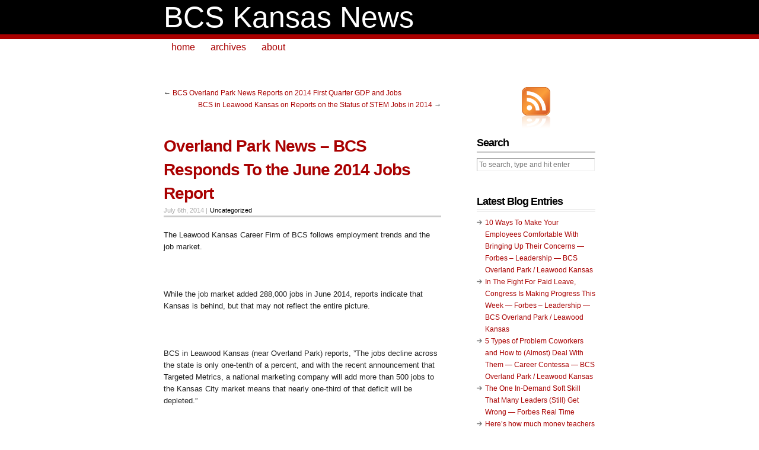

--- FILE ---
content_type: text/html; charset=UTF-8
request_url: https://www.bcskansasnews.com/overland-park-news-bcs-responds-to-the-june-2014-jobs-report
body_size: 38196
content:
<!DOCTYPE html PUBLIC "-//W3C//DTD XHTML 1.0 Transitional//EN" "http://www.w3.org/TR/xhtml1/DTD/xhtml1-transitional.dtd">
<html xmlns="http://www.w3.org/1999/xhtml">

<head profile="http://gmpg.org/xfn/11">
	<meta http-equiv="Content-Type" content="text/html; charset=UTF-8" />

	<title>  Overland Park News – BCS Responds To the June 2014 Jobs Report &#8212; BCS Kansas News</title>

	<meta name="generator" content="WordPress 6.9" /> <!-- leave this for stats -->

	<link rel="stylesheet" href="https://www.bcskansasnews.com/wp-content/themes/copyblogger/style.css" type="text/css" media="screen" />
	<link rel="stylesheet" href="https://www.bcskansasnews.com/wp-content/themes/copyblogger/custom.css" type="text/css" media="screen" />
	<!--[if lte IE 7]>
	<link rel="stylesheet" type="text/css" href="https://www.bcskansasnews.com/wp-content/themes/copyblogger/ie7.css" />
	<![endif]-->
	<!--[if lte IE 6]>
	<link rel="stylesheet" type="text/css" href="https://www.bcskansasnews.com/wp-content/themes/copyblogger/ie6.css" />
	<![endif]-->
	<link rel="alternate" type="application/rss+xml" title="BCS Kansas News RSS Feed" href="https://www.bcskansasnews.com/feed" />
	<link rel="pingback" href="" />

	<meta name='robots' content='max-image-preview:large' />
<script async type="application/javascript" src="https://www.bcskansasnews.com/wp-content/plugins/baqend/js/speed-kit-install.js"></script><link rel='dns-prefetch' href='//secure.gravatar.com' />
<link rel='dns-prefetch' href='//stats.wp.com' />
<link rel='dns-prefetch' href='//v0.wordpress.com' />
<link rel="alternate" title="oEmbed (JSON)" type="application/json+oembed" href="https://www.bcskansasnews.com/wp-json/oembed/1.0/embed?url=https%3A%2F%2Fwww.bcskansasnews.com%2Foverland-park-news-bcs-responds-to-the-june-2014-jobs-report" />
<link rel="alternate" title="oEmbed (XML)" type="text/xml+oembed" href="https://www.bcskansasnews.com/wp-json/oembed/1.0/embed?url=https%3A%2F%2Fwww.bcskansasnews.com%2Foverland-park-news-bcs-responds-to-the-june-2014-jobs-report&#038;format=xml" />
<style id='wp-img-auto-sizes-contain-inline-css' type='text/css'>
img:is([sizes=auto i],[sizes^="auto," i]){contain-intrinsic-size:3000px 1500px}
/*# sourceURL=wp-img-auto-sizes-contain-inline-css */
</style>
<style id='wp-emoji-styles-inline-css' type='text/css'>

	img.wp-smiley, img.emoji {
		display: inline !important;
		border: none !important;
		box-shadow: none !important;
		height: 1em !important;
		width: 1em !important;
		margin: 0 0.07em !important;
		vertical-align: -0.1em !important;
		background: none !important;
		padding: 0 !important;
	}
/*# sourceURL=wp-emoji-styles-inline-css */
</style>
<style id='wp-block-library-inline-css' type='text/css'>
:root{--wp-block-synced-color:#7a00df;--wp-block-synced-color--rgb:122,0,223;--wp-bound-block-color:var(--wp-block-synced-color);--wp-editor-canvas-background:#ddd;--wp-admin-theme-color:#007cba;--wp-admin-theme-color--rgb:0,124,186;--wp-admin-theme-color-darker-10:#006ba1;--wp-admin-theme-color-darker-10--rgb:0,107,160.5;--wp-admin-theme-color-darker-20:#005a87;--wp-admin-theme-color-darker-20--rgb:0,90,135;--wp-admin-border-width-focus:2px}@media (min-resolution:192dpi){:root{--wp-admin-border-width-focus:1.5px}}.wp-element-button{cursor:pointer}:root .has-very-light-gray-background-color{background-color:#eee}:root .has-very-dark-gray-background-color{background-color:#313131}:root .has-very-light-gray-color{color:#eee}:root .has-very-dark-gray-color{color:#313131}:root .has-vivid-green-cyan-to-vivid-cyan-blue-gradient-background{background:linear-gradient(135deg,#00d084,#0693e3)}:root .has-purple-crush-gradient-background{background:linear-gradient(135deg,#34e2e4,#4721fb 50%,#ab1dfe)}:root .has-hazy-dawn-gradient-background{background:linear-gradient(135deg,#faaca8,#dad0ec)}:root .has-subdued-olive-gradient-background{background:linear-gradient(135deg,#fafae1,#67a671)}:root .has-atomic-cream-gradient-background{background:linear-gradient(135deg,#fdd79a,#004a59)}:root .has-nightshade-gradient-background{background:linear-gradient(135deg,#330968,#31cdcf)}:root .has-midnight-gradient-background{background:linear-gradient(135deg,#020381,#2874fc)}:root{--wp--preset--font-size--normal:16px;--wp--preset--font-size--huge:42px}.has-regular-font-size{font-size:1em}.has-larger-font-size{font-size:2.625em}.has-normal-font-size{font-size:var(--wp--preset--font-size--normal)}.has-huge-font-size{font-size:var(--wp--preset--font-size--huge)}.has-text-align-center{text-align:center}.has-text-align-left{text-align:left}.has-text-align-right{text-align:right}.has-fit-text{white-space:nowrap!important}#end-resizable-editor-section{display:none}.aligncenter{clear:both}.items-justified-left{justify-content:flex-start}.items-justified-center{justify-content:center}.items-justified-right{justify-content:flex-end}.items-justified-space-between{justify-content:space-between}.screen-reader-text{border:0;clip-path:inset(50%);height:1px;margin:-1px;overflow:hidden;padding:0;position:absolute;width:1px;word-wrap:normal!important}.screen-reader-text:focus{background-color:#ddd;clip-path:none;color:#444;display:block;font-size:1em;height:auto;left:5px;line-height:normal;padding:15px 23px 14px;text-decoration:none;top:5px;width:auto;z-index:100000}html :where(.has-border-color){border-style:solid}html :where([style*=border-top-color]){border-top-style:solid}html :where([style*=border-right-color]){border-right-style:solid}html :where([style*=border-bottom-color]){border-bottom-style:solid}html :where([style*=border-left-color]){border-left-style:solid}html :where([style*=border-width]){border-style:solid}html :where([style*=border-top-width]){border-top-style:solid}html :where([style*=border-right-width]){border-right-style:solid}html :where([style*=border-bottom-width]){border-bottom-style:solid}html :where([style*=border-left-width]){border-left-style:solid}html :where(img[class*=wp-image-]){height:auto;max-width:100%}:where(figure){margin:0 0 1em}html :where(.is-position-sticky){--wp-admin--admin-bar--position-offset:var(--wp-admin--admin-bar--height,0px)}@media screen and (max-width:600px){html :where(.is-position-sticky){--wp-admin--admin-bar--position-offset:0px}}

/*# sourceURL=wp-block-library-inline-css */
</style><style id='global-styles-inline-css' type='text/css'>
:root{--wp--preset--aspect-ratio--square: 1;--wp--preset--aspect-ratio--4-3: 4/3;--wp--preset--aspect-ratio--3-4: 3/4;--wp--preset--aspect-ratio--3-2: 3/2;--wp--preset--aspect-ratio--2-3: 2/3;--wp--preset--aspect-ratio--16-9: 16/9;--wp--preset--aspect-ratio--9-16: 9/16;--wp--preset--color--black: #000000;--wp--preset--color--cyan-bluish-gray: #abb8c3;--wp--preset--color--white: #ffffff;--wp--preset--color--pale-pink: #f78da7;--wp--preset--color--vivid-red: #cf2e2e;--wp--preset--color--luminous-vivid-orange: #ff6900;--wp--preset--color--luminous-vivid-amber: #fcb900;--wp--preset--color--light-green-cyan: #7bdcb5;--wp--preset--color--vivid-green-cyan: #00d084;--wp--preset--color--pale-cyan-blue: #8ed1fc;--wp--preset--color--vivid-cyan-blue: #0693e3;--wp--preset--color--vivid-purple: #9b51e0;--wp--preset--gradient--vivid-cyan-blue-to-vivid-purple: linear-gradient(135deg,rgb(6,147,227) 0%,rgb(155,81,224) 100%);--wp--preset--gradient--light-green-cyan-to-vivid-green-cyan: linear-gradient(135deg,rgb(122,220,180) 0%,rgb(0,208,130) 100%);--wp--preset--gradient--luminous-vivid-amber-to-luminous-vivid-orange: linear-gradient(135deg,rgb(252,185,0) 0%,rgb(255,105,0) 100%);--wp--preset--gradient--luminous-vivid-orange-to-vivid-red: linear-gradient(135deg,rgb(255,105,0) 0%,rgb(207,46,46) 100%);--wp--preset--gradient--very-light-gray-to-cyan-bluish-gray: linear-gradient(135deg,rgb(238,238,238) 0%,rgb(169,184,195) 100%);--wp--preset--gradient--cool-to-warm-spectrum: linear-gradient(135deg,rgb(74,234,220) 0%,rgb(151,120,209) 20%,rgb(207,42,186) 40%,rgb(238,44,130) 60%,rgb(251,105,98) 80%,rgb(254,248,76) 100%);--wp--preset--gradient--blush-light-purple: linear-gradient(135deg,rgb(255,206,236) 0%,rgb(152,150,240) 100%);--wp--preset--gradient--blush-bordeaux: linear-gradient(135deg,rgb(254,205,165) 0%,rgb(254,45,45) 50%,rgb(107,0,62) 100%);--wp--preset--gradient--luminous-dusk: linear-gradient(135deg,rgb(255,203,112) 0%,rgb(199,81,192) 50%,rgb(65,88,208) 100%);--wp--preset--gradient--pale-ocean: linear-gradient(135deg,rgb(255,245,203) 0%,rgb(182,227,212) 50%,rgb(51,167,181) 100%);--wp--preset--gradient--electric-grass: linear-gradient(135deg,rgb(202,248,128) 0%,rgb(113,206,126) 100%);--wp--preset--gradient--midnight: linear-gradient(135deg,rgb(2,3,129) 0%,rgb(40,116,252) 100%);--wp--preset--font-size--small: 13px;--wp--preset--font-size--medium: 20px;--wp--preset--font-size--large: 36px;--wp--preset--font-size--x-large: 42px;--wp--preset--spacing--20: 0.44rem;--wp--preset--spacing--30: 0.67rem;--wp--preset--spacing--40: 1rem;--wp--preset--spacing--50: 1.5rem;--wp--preset--spacing--60: 2.25rem;--wp--preset--spacing--70: 3.38rem;--wp--preset--spacing--80: 5.06rem;--wp--preset--shadow--natural: 6px 6px 9px rgba(0, 0, 0, 0.2);--wp--preset--shadow--deep: 12px 12px 50px rgba(0, 0, 0, 0.4);--wp--preset--shadow--sharp: 6px 6px 0px rgba(0, 0, 0, 0.2);--wp--preset--shadow--outlined: 6px 6px 0px -3px rgb(255, 255, 255), 6px 6px rgb(0, 0, 0);--wp--preset--shadow--crisp: 6px 6px 0px rgb(0, 0, 0);}:where(.is-layout-flex){gap: 0.5em;}:where(.is-layout-grid){gap: 0.5em;}body .is-layout-flex{display: flex;}.is-layout-flex{flex-wrap: wrap;align-items: center;}.is-layout-flex > :is(*, div){margin: 0;}body .is-layout-grid{display: grid;}.is-layout-grid > :is(*, div){margin: 0;}:where(.wp-block-columns.is-layout-flex){gap: 2em;}:where(.wp-block-columns.is-layout-grid){gap: 2em;}:where(.wp-block-post-template.is-layout-flex){gap: 1.25em;}:where(.wp-block-post-template.is-layout-grid){gap: 1.25em;}.has-black-color{color: var(--wp--preset--color--black) !important;}.has-cyan-bluish-gray-color{color: var(--wp--preset--color--cyan-bluish-gray) !important;}.has-white-color{color: var(--wp--preset--color--white) !important;}.has-pale-pink-color{color: var(--wp--preset--color--pale-pink) !important;}.has-vivid-red-color{color: var(--wp--preset--color--vivid-red) !important;}.has-luminous-vivid-orange-color{color: var(--wp--preset--color--luminous-vivid-orange) !important;}.has-luminous-vivid-amber-color{color: var(--wp--preset--color--luminous-vivid-amber) !important;}.has-light-green-cyan-color{color: var(--wp--preset--color--light-green-cyan) !important;}.has-vivid-green-cyan-color{color: var(--wp--preset--color--vivid-green-cyan) !important;}.has-pale-cyan-blue-color{color: var(--wp--preset--color--pale-cyan-blue) !important;}.has-vivid-cyan-blue-color{color: var(--wp--preset--color--vivid-cyan-blue) !important;}.has-vivid-purple-color{color: var(--wp--preset--color--vivid-purple) !important;}.has-black-background-color{background-color: var(--wp--preset--color--black) !important;}.has-cyan-bluish-gray-background-color{background-color: var(--wp--preset--color--cyan-bluish-gray) !important;}.has-white-background-color{background-color: var(--wp--preset--color--white) !important;}.has-pale-pink-background-color{background-color: var(--wp--preset--color--pale-pink) !important;}.has-vivid-red-background-color{background-color: var(--wp--preset--color--vivid-red) !important;}.has-luminous-vivid-orange-background-color{background-color: var(--wp--preset--color--luminous-vivid-orange) !important;}.has-luminous-vivid-amber-background-color{background-color: var(--wp--preset--color--luminous-vivid-amber) !important;}.has-light-green-cyan-background-color{background-color: var(--wp--preset--color--light-green-cyan) !important;}.has-vivid-green-cyan-background-color{background-color: var(--wp--preset--color--vivid-green-cyan) !important;}.has-pale-cyan-blue-background-color{background-color: var(--wp--preset--color--pale-cyan-blue) !important;}.has-vivid-cyan-blue-background-color{background-color: var(--wp--preset--color--vivid-cyan-blue) !important;}.has-vivid-purple-background-color{background-color: var(--wp--preset--color--vivid-purple) !important;}.has-black-border-color{border-color: var(--wp--preset--color--black) !important;}.has-cyan-bluish-gray-border-color{border-color: var(--wp--preset--color--cyan-bluish-gray) !important;}.has-white-border-color{border-color: var(--wp--preset--color--white) !important;}.has-pale-pink-border-color{border-color: var(--wp--preset--color--pale-pink) !important;}.has-vivid-red-border-color{border-color: var(--wp--preset--color--vivid-red) !important;}.has-luminous-vivid-orange-border-color{border-color: var(--wp--preset--color--luminous-vivid-orange) !important;}.has-luminous-vivid-amber-border-color{border-color: var(--wp--preset--color--luminous-vivid-amber) !important;}.has-light-green-cyan-border-color{border-color: var(--wp--preset--color--light-green-cyan) !important;}.has-vivid-green-cyan-border-color{border-color: var(--wp--preset--color--vivid-green-cyan) !important;}.has-pale-cyan-blue-border-color{border-color: var(--wp--preset--color--pale-cyan-blue) !important;}.has-vivid-cyan-blue-border-color{border-color: var(--wp--preset--color--vivid-cyan-blue) !important;}.has-vivid-purple-border-color{border-color: var(--wp--preset--color--vivid-purple) !important;}.has-vivid-cyan-blue-to-vivid-purple-gradient-background{background: var(--wp--preset--gradient--vivid-cyan-blue-to-vivid-purple) !important;}.has-light-green-cyan-to-vivid-green-cyan-gradient-background{background: var(--wp--preset--gradient--light-green-cyan-to-vivid-green-cyan) !important;}.has-luminous-vivid-amber-to-luminous-vivid-orange-gradient-background{background: var(--wp--preset--gradient--luminous-vivid-amber-to-luminous-vivid-orange) !important;}.has-luminous-vivid-orange-to-vivid-red-gradient-background{background: var(--wp--preset--gradient--luminous-vivid-orange-to-vivid-red) !important;}.has-very-light-gray-to-cyan-bluish-gray-gradient-background{background: var(--wp--preset--gradient--very-light-gray-to-cyan-bluish-gray) !important;}.has-cool-to-warm-spectrum-gradient-background{background: var(--wp--preset--gradient--cool-to-warm-spectrum) !important;}.has-blush-light-purple-gradient-background{background: var(--wp--preset--gradient--blush-light-purple) !important;}.has-blush-bordeaux-gradient-background{background: var(--wp--preset--gradient--blush-bordeaux) !important;}.has-luminous-dusk-gradient-background{background: var(--wp--preset--gradient--luminous-dusk) !important;}.has-pale-ocean-gradient-background{background: var(--wp--preset--gradient--pale-ocean) !important;}.has-electric-grass-gradient-background{background: var(--wp--preset--gradient--electric-grass) !important;}.has-midnight-gradient-background{background: var(--wp--preset--gradient--midnight) !important;}.has-small-font-size{font-size: var(--wp--preset--font-size--small) !important;}.has-medium-font-size{font-size: var(--wp--preset--font-size--medium) !important;}.has-large-font-size{font-size: var(--wp--preset--font-size--large) !important;}.has-x-large-font-size{font-size: var(--wp--preset--font-size--x-large) !important;}
/*# sourceURL=global-styles-inline-css */
</style>

<style id='classic-theme-styles-inline-css' type='text/css'>
/*! This file is auto-generated */
.wp-block-button__link{color:#fff;background-color:#32373c;border-radius:9999px;box-shadow:none;text-decoration:none;padding:calc(.667em + 2px) calc(1.333em + 2px);font-size:1.125em}.wp-block-file__button{background:#32373c;color:#fff;text-decoration:none}
/*# sourceURL=/wp-includes/css/classic-themes.min.css */
</style>
<link rel='stylesheet' id='sharedaddy-css' href='https://www.bcskansasnews.com/wp-content/plugins/jetpack/modules/sharedaddy/sharing.css?ver=15.3.1' type='text/css' media='all' />
<link rel='stylesheet' id='social-logos-css' href='https://www.bcskansasnews.com/wp-content/plugins/jetpack/_inc/social-logos/social-logos.min.css?ver=15.3.1' type='text/css' media='all' />
<link rel="https://api.w.org/" href="https://www.bcskansasnews.com/wp-json/" /><link rel="alternate" title="JSON" type="application/json" href="https://www.bcskansasnews.com/wp-json/wp/v2/posts/21" /><link rel="EditURI" type="application/rsd+xml" title="RSD" href="https://www.bcskansasnews.com/xmlrpc.php?rsd" />

<link rel="canonical" href="https://www.bcskansasnews.com/overland-park-news-bcs-responds-to-the-june-2014-jobs-report" />
<link rel='shortlink' href='https://wp.me/paI4yw-l' />
<script type="text/javascript">
(function(url){
	if(/(?:Chrome\/26\.0\.1410\.63 Safari\/537\.31|WordfenceTestMonBot)/.test(navigator.userAgent)){ return; }
	var addEvent = function(evt, handler) {
		if (window.addEventListener) {
			document.addEventListener(evt, handler, false);
		} else if (window.attachEvent) {
			document.attachEvent('on' + evt, handler);
		}
	};
	var removeEvent = function(evt, handler) {
		if (window.removeEventListener) {
			document.removeEventListener(evt, handler, false);
		} else if (window.detachEvent) {
			document.detachEvent('on' + evt, handler);
		}
	};
	var evts = 'contextmenu dblclick drag dragend dragenter dragleave dragover dragstart drop keydown keypress keyup mousedown mousemove mouseout mouseover mouseup mousewheel scroll'.split(' ');
	var logHuman = function() {
		if (window.wfLogHumanRan) { return; }
		window.wfLogHumanRan = true;
		var wfscr = document.createElement('script');
		wfscr.type = 'text/javascript';
		wfscr.async = true;
		wfscr.src = url + '&r=' + Math.random();
		(document.getElementsByTagName('head')[0]||document.getElementsByTagName('body')[0]).appendChild(wfscr);
		for (var i = 0; i < evts.length; i++) {
			removeEvent(evts[i], logHuman);
		}
	};
	for (var i = 0; i < evts.length; i++) {
		addEvent(evts[i], logHuman);
	}
})('//www.bcskansasnews.com/?wordfence_lh=1&hid=AD40959405FC662983297F397407B61E');
</script>	<style>img#wpstats{display:none}</style>
		
<!-- Jetpack Open Graph Tags -->
<meta property="og:type" content="article" />
<meta property="og:title" content="Overland Park News – BCS Responds To the June 2014 Jobs Report" />
<meta property="og:url" content="https://www.bcskansasnews.com/overland-park-news-bcs-responds-to-the-june-2014-jobs-report" />
<meta property="og:description" content="The Leawood Kansas Career Firm of BCS follows employment trends and the job market. &nbsp; While the job market added 288,000 jobs in June 2014, reports indicate that Kansas is behind, but that may…" />
<meta property="article:published_time" content="2014-07-06T17:26:53+00:00" />
<meta property="article:modified_time" content="2014-07-06T17:26:53+00:00" />
<meta property="og:site_name" content="BCS Kansas News" />
<meta property="og:image" content="https://s0.wp.com/i/blank.jpg" />
<meta property="og:image:width" content="200" />
<meta property="og:image:height" content="200" />
<meta property="og:image:alt" content="" />
<meta property="og:locale" content="en_US" />
<meta name="twitter:text:title" content="Overland Park News – BCS Responds To the June 2014 Jobs Report" />
<meta name="twitter:card" content="summary" />

<!-- End Jetpack Open Graph Tags -->
</head>
<body class="custom">

<div id="header">
	<div id="logo">
		<a href="https://www.bcskansasnews.com" title="BCS Kansas News">BCS Kansas News</a>
			
		<p id="tagline">BCS Kansas News | News on BCS Kansas</p>
			</div>
</div>
	
<div id="container">
	<div id="nav">
		<ul>
			<li><a href="https://www.bcskansasnews.com">home</a></li>
<li><a href="https://www.bcskansasnews.com/archives/">archives</a></li>
<li><a href="https://www.bcskansasnews.com/about/">about</a></li>		</ul>
	</div>
	<div id="content_box">
		
		<div id="content" class="posts single">
			
					
			
<div class="navigation">
	<p>&larr; <a href="https://www.bcskansasnews.com/bcs-overland-park-news-reports-on-2014-first-quarter-gdp-and-jobs" rel="prev">BCS Overland Park News Reports on 2014 First Quarter GDP and Jobs</a></p>
	<p class="next"><a href="https://www.bcskansasnews.com/bcs-in-leawood-kansas-on-reports-on-the-status-of-stem-jobs-in-2014" rel="next">BCS in Leawood Kansas on Reports on the Status of STEM Jobs in 2014</a> &rarr;</p>
</div>

			
			<h1>Overland Park News – BCS Responds To the June 2014 Jobs Report</h1>
			<p class="post_date">July 6th, 2014 | <a href="https://www.bcskansasnews.com/category/uncategorized" rel="category tag">Uncategorized</a></p>
			<div class="entry">
				<p>The Leawood Kansas Career Firm of BCS follows employment trends and the job market.</p>
<p>&nbsp;</p>
<p>While the job market added 288,000 jobs in June 2014, reports indicate that Kansas is behind, but that may not reflect the entire picture.</p>
<p>&nbsp;</p>
<p>BCS in Leawood Kansas (near Overland Park) reports, ”The jobs decline across the state is only one-tenth of a percent, and with the recent announcement that Targeted Metrics, a national marketing company will add more than 500 jobs to the Kansas City market means that nearly one-third of that deficit will be depleted.”</p>
<p>&nbsp;</p>
<p>Six other Midwest states have shown increases in jobs over the past six months however, it appears that Kansas with its reported addition of 50,000 jobs between 2011 and 2013, has been ahead of the curve with only a recent leveling off of jobs in the past six months. Three of the Midwest states adding jobs in the past six months only showed about one to two percent in job growth.</p>
<p>&nbsp;</p>
<p>BCS notes that Kansas reached its highest employment rate in late 2013.  “The job market is tough, and has been for some years, even with the growth spurt from 2011 through 2013.  BCS feels that the Kansas City area still offers great hope for those who conduct a proactive search, especially in the higher paying senior level, managerial, and professional positions.”  According to BCS these positions, although not well advertised, “Hold a great deal of promise for those who know how to create an effective job search strategy, and have the proper tools and support to do so.”</p>
<p>&nbsp;</p>
<p>To learn more about BCS visit their website <a href="http://www.bcskansas.com/">www.bcskansas.com</a>.</p>
<p>&nbsp;</p>
<p>&nbsp;</p>
<p>BCS Kansas</p>
<p>BCS Leawood Kansas</p>
<p>BCS Kansas City</p>
<p>BCS Overland Park Kansas</p>
<div class="sharedaddy sd-sharing-enabled"><div class="robots-nocontent sd-block sd-social sd-social-icon-text sd-sharing"><h3 class="sd-title">Share this:</h3><div class="sd-content"><ul><li class="share-facebook"><a rel="nofollow noopener noreferrer"
				data-shared="sharing-facebook-21"
				class="share-facebook sd-button share-icon"
				href="https://www.bcskansasnews.com/overland-park-news-bcs-responds-to-the-june-2014-jobs-report?share=facebook"
				target="_blank"
				aria-labelledby="sharing-facebook-21"
				>
				<span id="sharing-facebook-21" hidden>Click to share on Facebook (Opens in new window)</span>
				<span>Facebook</span>
			</a></li><li class="share-linkedin"><a rel="nofollow noopener noreferrer"
				data-shared="sharing-linkedin-21"
				class="share-linkedin sd-button share-icon"
				href="https://www.bcskansasnews.com/overland-park-news-bcs-responds-to-the-june-2014-jobs-report?share=linkedin"
				target="_blank"
				aria-labelledby="sharing-linkedin-21"
				>
				<span id="sharing-linkedin-21" hidden>Click to share on LinkedIn (Opens in new window)</span>
				<span>LinkedIn</span>
			</a></li><li class="share-twitter"><a rel="nofollow noopener noreferrer"
				data-shared="sharing-twitter-21"
				class="share-twitter sd-button share-icon"
				href="https://www.bcskansasnews.com/overland-park-news-bcs-responds-to-the-june-2014-jobs-report?share=twitter"
				target="_blank"
				aria-labelledby="sharing-twitter-21"
				>
				<span id="sharing-twitter-21" hidden>Click to share on X (Opens in new window)</span>
				<span>X</span>
			</a></li><li class="share-pinterest"><a rel="nofollow noopener noreferrer"
				data-shared="sharing-pinterest-21"
				class="share-pinterest sd-button share-icon"
				href="https://www.bcskansasnews.com/overland-park-news-bcs-responds-to-the-june-2014-jobs-report?share=pinterest"
				target="_blank"
				aria-labelledby="sharing-pinterest-21"
				>
				<span id="sharing-pinterest-21" hidden>Click to share on Pinterest (Opens in new window)</span>
				<span>Pinterest</span>
			</a></li><li class="share-tumblr"><a rel="nofollow noopener noreferrer"
				data-shared="sharing-tumblr-21"
				class="share-tumblr sd-button share-icon"
				href="https://www.bcskansasnews.com/overland-park-news-bcs-responds-to-the-june-2014-jobs-report?share=tumblr"
				target="_blank"
				aria-labelledby="sharing-tumblr-21"
				>
				<span id="sharing-tumblr-21" hidden>Click to share on Tumblr (Opens in new window)</span>
				<span>Tumblr</span>
			</a></li><li class="share-end"></li></ul></div></div></div>							</div>
			
			
<!-- You can start editing here. -->

			
				
		</div>
		
		<div id="sidebar">
	<p id="rss"><a href="https://www.bcskansasnews.com/feed" title="Subscribe to this site's feed"></a></p>
	<ul class="sidebar_list">
		<li class="widget">
			<h2>Search</h2>
			<form method="get" id="search_form" action="https://www.bcskansasnews.com/">
	<input type="text" class="search_input" value="To search, type and hit enter" name="s" id="s" onfocus="if (this.value == 'To search, type and hit enter') {this.value = '';}" onblur="if (this.value == '') {this.value = 'To search, type and hit enter';}" />
	<input type="hidden" id="searchsubmit" value="Search" />
</form>
		</li>
				<li class="widget">
			<h2>Latest Blog Entries</h2>
			<ul>
												<li><a href="https://www.bcskansasnews.com/10-ways-to-make-your-employees-comfortable-with-bringing-up-their-concerns-forbes-leadership-bcs-overland-park-leawood-kansas">10 Ways To Make Your Employees Comfortable With Bringing Up Their Concerns — Forbes – Leadership — BCS Overland Park / Leawood Kansas</a></li>
								<li><a href="https://www.bcskansasnews.com/in-the-fight-for-paid-leave-congress-is-making-progress-this-week-forbes-leadership-bcs-overland-park-leawood-kansas">In The Fight For Paid Leave, Congress Is Making Progress This Week — Forbes – Leadership — BCS Overland Park / Leawood Kansas</a></li>
								<li><a href="https://www.bcskansasnews.com/5-types-of-problem-coworkers-and-how-to-almost-deal-with-them-career-contessa-bcs-overland-park-leawood-kansas">5 Types of Problem Coworkers and How to (Almost) Deal With Them — Career Contessa — BCS Overland Park / Leawood Kansas</a></li>
								<li><a href="https://www.bcskansasnews.com/the-one-in-demand-soft-skill-that-many-leaders-still-get-wrong-forbes-real-time">The One In-Demand Soft Skill That Many Leaders (Still) Get Wrong — Forbes Real Time</a></li>
								<li><a href="https://www.bcskansasnews.com/heres-how-much-money-teachers-make-in-every-state-business-insider">Here&#8217;s how much money teachers make in every state — Business Insider</a></li>
								<li><a href="https://www.bcskansasnews.com/hedge-funds-will-spend-2-billion-on-web-scraping-software-to-gain-an-edge-and-its-part-of-an-investing-gold-rush-business-insider">Hedge funds will spend $2 billion on web-scraping software to gain an edge, and it&#8217;s part of an investing gold rush — Business Insider</a></li>
								<li><a href="https://www.bcskansasnews.com/bcs-overland-park">BCS Overland Park</a></li>
								<li><a href="https://www.bcskansasnews.com/bcs-overland-park-news">BCS Overland Park News</a></li>
								<li><a href="https://www.bcskansasnews.com/bcs-leawood-kansas-reports-on-the-brookings-institutes-study-on-aging-businesses">Overland Park &#8211; BCS Kansas Reports on the Brookings Institute’s Study on Aging Businesses</a></li>
								<li><a href="https://www.bcskansasnews.com/bcs-overland-park-reports-on-the-july-2014-jobs-report">BCS Overland Park Reports on the July 2014 Jobs Report</a></li>
							</ul>
		</li>
		<li class="widget">
			<h2>Categories</h2>
			<ul>
					<li class="cat-item cat-item-4"><a href="https://www.bcskansasnews.com/category/bcs-kansas">BCS Kansas</a>
</li>
	<li class="cat-item cat-item-7"><a href="https://www.bcskansasnews.com/category/bcs-kansas-career-news">BCS Kansas Career News</a>
</li>
	<li class="cat-item cat-item-5"><a href="https://www.bcskansasnews.com/category/bcs-leawood-kansas">BCS Leawood Kansas</a>
</li>
	<li class="cat-item cat-item-6"><a href="https://www.bcskansasnews.com/category/bcs-overland-park-kansas">BCS Overland Park Kansas</a>
</li>
	<li class="cat-item cat-item-1"><a href="https://www.bcskansasnews.com/category/uncategorized">Uncategorized</a>
</li>
			</ul>
		</li>
		  <li id="linkcat-2" class="linkcat"><h2>Blogroll</h2>
	<ul>
<li><a href="http://www.bcskansas.com" title=" (Last updated January 1, 1970 12:00 am)">BCS Kansas</a></li>
<li><a href="http://www.bcskansasinquiry.com" title=" (Last updated January 1, 1970 12:00 am)">BCS Kansas Inquiry</a></li>
<li><a href="http://www.bcskansasoverlandpark.com" title=" (Last updated January 1, 1970 12:00 am)">BCS Kansas Overland Park</a></li>
<li><a href="http://www.bcskansasreviews.com" title=" (Last updated January 1, 1970 12:00 am)">BCS Kansas Reviews</a></li>
<li><a href="http://www.bcskansassearch.com" title=" (Last updated January 1, 1970 12:00 am)">BCS Kansas Search</a></li>

	</ul>
</li>
			</ul>
</div>			
	</div>

</div>

<div id="footer">
	<p>&copy; BCS Kansas News &#8212; BCS Kansas News</p>
	<script type="speculationrules">
{"prefetch":[{"source":"document","where":{"and":[{"href_matches":"/*"},{"not":{"href_matches":["/wp-*.php","/wp-admin/*","/wp-content/uploads/*","/wp-content/*","/wp-content/plugins/*","/wp-content/themes/copyblogger/*","/*\\?(.+)"]}},{"not":{"selector_matches":"a[rel~=\"nofollow\"]"}},{"not":{"selector_matches":".no-prefetch, .no-prefetch a"}}]},"eagerness":"conservative"}]}
</script>

	<script type="text/javascript">
		window.WPCOM_sharing_counts = {"https:\/\/www.bcskansasnews.com\/overland-park-news-bcs-responds-to-the-june-2014-jobs-report":21};
	</script>
						<script type="text/javascript" id="jetpack-stats-js-before">
/* <![CDATA[ */
_stq = window._stq || [];
_stq.push([ "view", JSON.parse("{\"v\":\"ext\",\"blog\":\"158267308\",\"post\":\"21\",\"tz\":\"0\",\"srv\":\"www.bcskansasnews.com\",\"j\":\"1:15.3.1\"}") ]);
_stq.push([ "clickTrackerInit", "158267308", "21" ]);
//# sourceURL=jetpack-stats-js-before
/* ]]> */
</script>
<script type="text/javascript" src="https://stats.wp.com/e-202549.js" id="jetpack-stats-js" defer="defer" data-wp-strategy="defer"></script>
<script type="text/javascript" id="sharing-js-js-extra">
/* <![CDATA[ */
var sharing_js_options = {"lang":"en","counts":"1","is_stats_active":"1"};
//# sourceURL=sharing-js-js-extra
/* ]]> */
</script>
<script type="text/javascript" src="https://www.bcskansasnews.com/wp-content/plugins/jetpack/_inc/build/sharedaddy/sharing.min.js?ver=15.3.1" id="sharing-js-js"></script>
<script type="text/javascript" id="sharing-js-js-after">
/* <![CDATA[ */
var windowOpen;
			( function () {
				function matches( el, sel ) {
					return !! (
						el.matches && el.matches( sel ) ||
						el.msMatchesSelector && el.msMatchesSelector( sel )
					);
				}

				document.body.addEventListener( 'click', function ( event ) {
					if ( ! event.target ) {
						return;
					}

					var el;
					if ( matches( event.target, 'a.share-facebook' ) ) {
						el = event.target;
					} else if ( event.target.parentNode && matches( event.target.parentNode, 'a.share-facebook' ) ) {
						el = event.target.parentNode;
					}

					if ( el ) {
						event.preventDefault();

						// If there's another sharing window open, close it.
						if ( typeof windowOpen !== 'undefined' ) {
							windowOpen.close();
						}
						windowOpen = window.open( el.getAttribute( 'href' ), 'wpcomfacebook', 'menubar=1,resizable=1,width=600,height=400' );
						return false;
					}
				} );
			} )();
var windowOpen;
			( function () {
				function matches( el, sel ) {
					return !! (
						el.matches && el.matches( sel ) ||
						el.msMatchesSelector && el.msMatchesSelector( sel )
					);
				}

				document.body.addEventListener( 'click', function ( event ) {
					if ( ! event.target ) {
						return;
					}

					var el;
					if ( matches( event.target, 'a.share-linkedin' ) ) {
						el = event.target;
					} else if ( event.target.parentNode && matches( event.target.parentNode, 'a.share-linkedin' ) ) {
						el = event.target.parentNode;
					}

					if ( el ) {
						event.preventDefault();

						// If there's another sharing window open, close it.
						if ( typeof windowOpen !== 'undefined' ) {
							windowOpen.close();
						}
						windowOpen = window.open( el.getAttribute( 'href' ), 'wpcomlinkedin', 'menubar=1,resizable=1,width=580,height=450' );
						return false;
					}
				} );
			} )();
var windowOpen;
			( function () {
				function matches( el, sel ) {
					return !! (
						el.matches && el.matches( sel ) ||
						el.msMatchesSelector && el.msMatchesSelector( sel )
					);
				}

				document.body.addEventListener( 'click', function ( event ) {
					if ( ! event.target ) {
						return;
					}

					var el;
					if ( matches( event.target, 'a.share-twitter' ) ) {
						el = event.target;
					} else if ( event.target.parentNode && matches( event.target.parentNode, 'a.share-twitter' ) ) {
						el = event.target.parentNode;
					}

					if ( el ) {
						event.preventDefault();

						// If there's another sharing window open, close it.
						if ( typeof windowOpen !== 'undefined' ) {
							windowOpen.close();
						}
						windowOpen = window.open( el.getAttribute( 'href' ), 'wpcomtwitter', 'menubar=1,resizable=1,width=600,height=350' );
						return false;
					}
				} );
			} )();
var windowOpen;
			( function () {
				function matches( el, sel ) {
					return !! (
						el.matches && el.matches( sel ) ||
						el.msMatchesSelector && el.msMatchesSelector( sel )
					);
				}

				document.body.addEventListener( 'click', function ( event ) {
					if ( ! event.target ) {
						return;
					}

					var el;
					if ( matches( event.target, 'a.share-tumblr' ) ) {
						el = event.target;
					} else if ( event.target.parentNode && matches( event.target.parentNode, 'a.share-tumblr' ) ) {
						el = event.target.parentNode;
					}

					if ( el ) {
						event.preventDefault();

						// If there's another sharing window open, close it.
						if ( typeof windowOpen !== 'undefined' ) {
							windowOpen.close();
						}
						windowOpen = window.open( el.getAttribute( 'href' ), 'wpcomtumblr', 'menubar=1,resizable=1,width=450,height=450' );
						return false;
					}
				} );
			} )();
//# sourceURL=sharing-js-js-after
/* ]]> */
</script>
<script id="wp-emoji-settings" type="application/json">
{"baseUrl":"https://s.w.org/images/core/emoji/17.0.2/72x72/","ext":".png","svgUrl":"https://s.w.org/images/core/emoji/17.0.2/svg/","svgExt":".svg","source":{"concatemoji":"https://www.bcskansasnews.com/wp-includes/js/wp-emoji-release.min.js?ver=7aa301d95bc486a0069df705a28fe241"}}
</script>
<script type="module">
/* <![CDATA[ */
/*! This file is auto-generated */
const a=JSON.parse(document.getElementById("wp-emoji-settings").textContent),o=(window._wpemojiSettings=a,"wpEmojiSettingsSupports"),s=["flag","emoji"];function i(e){try{var t={supportTests:e,timestamp:(new Date).valueOf()};sessionStorage.setItem(o,JSON.stringify(t))}catch(e){}}function c(e,t,n){e.clearRect(0,0,e.canvas.width,e.canvas.height),e.fillText(t,0,0);t=new Uint32Array(e.getImageData(0,0,e.canvas.width,e.canvas.height).data);e.clearRect(0,0,e.canvas.width,e.canvas.height),e.fillText(n,0,0);const a=new Uint32Array(e.getImageData(0,0,e.canvas.width,e.canvas.height).data);return t.every((e,t)=>e===a[t])}function p(e,t){e.clearRect(0,0,e.canvas.width,e.canvas.height),e.fillText(t,0,0);var n=e.getImageData(16,16,1,1);for(let e=0;e<n.data.length;e++)if(0!==n.data[e])return!1;return!0}function u(e,t,n,a){switch(t){case"flag":return n(e,"\ud83c\udff3\ufe0f\u200d\u26a7\ufe0f","\ud83c\udff3\ufe0f\u200b\u26a7\ufe0f")?!1:!n(e,"\ud83c\udde8\ud83c\uddf6","\ud83c\udde8\u200b\ud83c\uddf6")&&!n(e,"\ud83c\udff4\udb40\udc67\udb40\udc62\udb40\udc65\udb40\udc6e\udb40\udc67\udb40\udc7f","\ud83c\udff4\u200b\udb40\udc67\u200b\udb40\udc62\u200b\udb40\udc65\u200b\udb40\udc6e\u200b\udb40\udc67\u200b\udb40\udc7f");case"emoji":return!a(e,"\ud83e\u1fac8")}return!1}function f(e,t,n,a){let r;const o=(r="undefined"!=typeof WorkerGlobalScope&&self instanceof WorkerGlobalScope?new OffscreenCanvas(300,150):document.createElement("canvas")).getContext("2d",{willReadFrequently:!0}),s=(o.textBaseline="top",o.font="600 32px Arial",{});return e.forEach(e=>{s[e]=t(o,e,n,a)}),s}function r(e){var t=document.createElement("script");t.src=e,t.defer=!0,document.head.appendChild(t)}a.supports={everything:!0,everythingExceptFlag:!0},new Promise(t=>{let n=function(){try{var e=JSON.parse(sessionStorage.getItem(o));if("object"==typeof e&&"number"==typeof e.timestamp&&(new Date).valueOf()<e.timestamp+604800&&"object"==typeof e.supportTests)return e.supportTests}catch(e){}return null}();if(!n){if("undefined"!=typeof Worker&&"undefined"!=typeof OffscreenCanvas&&"undefined"!=typeof URL&&URL.createObjectURL&&"undefined"!=typeof Blob)try{var e="postMessage("+f.toString()+"("+[JSON.stringify(s),u.toString(),c.toString(),p.toString()].join(",")+"));",a=new Blob([e],{type:"text/javascript"});const r=new Worker(URL.createObjectURL(a),{name:"wpTestEmojiSupports"});return void(r.onmessage=e=>{i(n=e.data),r.terminate(),t(n)})}catch(e){}i(n=f(s,u,c,p))}t(n)}).then(e=>{for(const n in e)a.supports[n]=e[n],a.supports.everything=a.supports.everything&&a.supports[n],"flag"!==n&&(a.supports.everythingExceptFlag=a.supports.everythingExceptFlag&&a.supports[n]);var t;a.supports.everythingExceptFlag=a.supports.everythingExceptFlag&&!a.supports.flag,a.supports.everything||((t=a.source||{}).concatemoji?r(t.concatemoji):t.wpemoji&&t.twemoji&&(r(t.twemoji),r(t.wpemoji)))});
//# sourceURL=https://www.bcskansasnews.com/wp-includes/js/wp-emoji-loader.min.js
/* ]]> */
</script>
</div>

</body>
</html>

--- FILE ---
content_type: text/css
request_url: https://www.bcskansasnews.com/wp-content/themes/copyblogger/style.css
body_size: 11864
content:
/*
Theme Name:		Copyblogger
Theme URI:		http://www.copyblogger.com
Description:	The design that launched a thousand emails gets a ubiquitous hairdo. By <a href="http://pearsonified.com">Chris Pearson</a>.
Version:		1.0
Author:			Chris Pearson
Author URI:		http://pearsonified.com/
*/

body { background: #fff; color: #222; font: 62.5% Verdana, sans-serif; }

* { padding: 0; margin: 0; }



/*---:[ global typography elements ]:---*/

a { color: #a90000; text-decoration: none; }

a:visited { color: #777; text-decoration: none; }

a:hover { color: #a90000; text-decoration: none; }
	
a img { border: none; }
	
blockquote { margin: 0 0 1.5385em 1.5em; padding: 0 0 0 0.7692em; font-family: Georgia, "Times New Roman", Times, serif; color: #555; border-left: 0.2308em solid #a90000; }

abbr, acronym { font-size: 0.8462em; line-height: 1.0em; border-bottom: 1px dotted #999; text-transform: uppercase; letter-spacing: 1px; cursor: help; }

code { color: #090; font-family: Courier, "Courier New", monospace; line-height: 1.0em; }

pre { margin: 0 0 1.5385em 0; padding: 0.7692em; font-size: 1.3em; overflow: auto; background: #ececec; }

p.unstyled { font-size: 1.3em; }

p.center { text-align: center; }

/*---:[ these styles apply to the flickrRSS plugin, which is not yet fully supported ]:---*/

.flickr_blue { color: #007ae4; text-transform: lowercase; }

.flickr_pink { color: #ff2a96; text-transform: lowercase; }



/*---:[ headlines ]:---*/

h1, h2, h3, h4 { font: bold 1.0em "Helvetica Neue", Helvetica, Arial, sans-serif; }
	
h1, h2 { font-size: 2.8em; line-height: 1.4286em; letter-spacing: -1px; color: #a90000; }

	h2 a, h2 a:visited { color: #a90000; }
	
	h2 a:hover { color: #000; }
	
	.page h1 { margin: 0 0 0.6071em 0; border-bottom: 0.10714em double #ccc; }
	
	.archive h1 { font-size: 2.4em; line-height: 1.66667em; margin: 0 0 1.66667em 0; color: #000; }
	
	#sidebar h2 { font-size: 1.5em; line-height: 1.5556em; margin: 0 0 0.5em 0; border-bottom: 0.166667em double #ccc; color: #000; }
	
h3 { font-size: 1.3846em; line-height: 1.1111em; color: #000; }

	.entry h3 { margin: 1.6667em 0 0.5556em 0; }
	
	#comments h3 { font-size: 1.8em; }
	
	#comments h3.comment_intro { margin: 0 0 1.11111em 0; padding: 2.05556em 0 0 0; border-top: 0.166667em double #ccc; }

	#comments h3#respond { margin: 2.2222em 0 0 0; }
	
h4 { font-size: 1.1538em; line-height: 1.3333em; color: #000; }



/*---:[ core layout elements ]:---*/

#header { background: #000; border-bottom: 0.8em solid #a90000; color: #fff; }

#container { width: 72.8em; margin: 0 auto; }
	
	#content_box { width: 72.8em; }
	
		#content { width: 46.8em; padding: 0 6em 0 0; float: left; }
		
		#sidebar { width: 20em; float: left; }
		
#footer { padding: 1.5em 0; background: #000; border-top: 0.5em solid #a90000; color: #fff; }



/*---:[ #header styles ]:---*/

#logo { width: 72.8em; margin: 0 auto; }
	
	#logo a { font: normal 5.0em "American Typewriter", "Trebuchet MS", Verdana, sans-serif; color: #fff; }
		
	#logo h1, #logo #tagline { display: none; font: normal 1.6em "Helvetica Neue", Helvetica, Arial, sans-serif; }



/*---:[ nav menu styles ]:---*/

#nav { width: 72.8em; margin: 0 0 50px 0; }

	#nav ul { list-style: none; }

		#nav ul li { font-size: 1.6em; float: left; }
	
			#nav ul li a, #nav ul li a:visited { display: block; padding: 0.3125em 0.8125em 0.5em 0.8125em; color: #a90000; }
	
			#nav ul li a:hover, #nav ul li a.current:hover { color: #fff !important; background: #a90000; text-decoration: none !important; }
		
			#nav ul li a.current, #nav ul li a.current:visited { color: #a90000; text-decoration: underline; }



/*---:[ content styles ]:---*/

.post_date { font-size: 1.1em; line-height: 1.5455em; margin: 0 0 1.8182em 0; color: #aaa; border-bottom: 0.2727em double #ccc; }

	.post_date a, .post_date a:visited { color: #000; padding: 0.0909em; }
	
	.post_date a:hover { color: #000; background: #ccc; }

.entry { font-size: 1.3em; line-height: 1.5385em; }
	
	.entry a, .entry a:visited { padding: 1px 0; border-bottom: 1px solid #bbb; }
	
	.entry a:hover { padding: 1px 0; color: #fff; background: #a90000; border-bottom: none; }
	
	.entry p { margin: 0 0 1.5385em 0; }

	.entry ul, .entry ol { margin: 0 0 1.5385em 3.0em; }
	
	.entry ul { list-style-type: disc; }
	
		.entry li { }
		
			.entry ul li ul, .entry ul li ol, .entry ol li ul, .entry ol li ol { margin: 0 0 0 1.5em; }
	
	.entry dl { margin: 0 0 1.5385em 0; }
			
		.entry dt { font-weight: bold; }
		
		.entry dd { margin: 0 0 0 1.5em; }
		
	.entry sup, .entry sub { line-height: 1.0em; }
		
	.entry blockquote.right, .entry blockquote.left { width: 13.6875em; padding: 0.4375em 0; font-size: 1.2308em; line-height: 1.25em; border: 0.0625em solid #ccc; border-width: 0.0625em 0; text-align: center; }
	
	.entry blockquote.right { margin: 0 0 0 0.9375em; float: right; clear: right; }
	
	.entry blockquote.left { margin: 0 0.9375em 0 0; float: left; clear: left; }

		.entry blockquote.right p, .entry blockquote.left p { margin: 0 !important; }
		
	.entry .ad { margin: 0 0 0 1.1538em; float: right; clear: right; }
	
		.entry .ad_left { margin: 0 1.1538em 0 0; float: left; clear: left; }

	.entry img { }

	.entry img.left { margin: 0 1.1538em 0 0; float: left; clear: left; }
	
	.entry img.right { margin: 0 0 0 1.1538em; float: right; clear: right; }
	
	.entry img.center { display: block; margin: 0 auto 1.5385em auto; clear: both; }

	.entry img.frame { border: 0.3846em solid #ddd; }
	
	.entry img.stack { clear: none !important; }

.post_meta { margin: 0 0 4.5385em 0; padding: 0.3846em 0 0 0; border-top: 0.23077em double #ccc; font-size: 1.3em; line-height: 1.0em; clear: both; }
	
	.add_comment { padding: 0 0 0 1.6154em; background: url('images/icon_comment.gif') 0 50% no-repeat; font-weight: bold; }

	.post_meta a:hover { color: #000; border-bottom: 1px solid #a90000; }

.page .entry { margin: 0 0 3.0769em 0; border-bottom: 0.23077em double #ccc; }

.navigation { width: 39em; margin: 0 0 3.3333em 0; font-size: 1.2em; line-height: 1.6667em; }
	
	.navigation a:hover { color: #000; border-bottom: 1px solid #a90000; }
	
	.next { text-align: right; }



/*---:[ sidebar styles ]:---*/

#rss { width: 20em; height: 70px; margin: 0 0 1.0em 0; background: url('images/rss.gif') 50% 0 no-repeat; text-align: center; }

	#rss a { display: block; width: 48px; height: 48px; margin: 0 auto; }

ul.sidebar_list { list-style: none; }

	ul.sidebar_list li.widget, ul.sidebar_list li.linkcat { width: 16.6667em; margin: 0 0 2.5em 0; font-size: 1.2em; line-height: 1.6667em; float: left; }

		li.widget p { margin: 0 0 1.66667em 0; }
		
		li.widget ul, li.linkcat ul { list-style: none; margin: 0 0 0.8333em 0; }
		
			li.widget li, li.linkcat li { padding: 0 0 0 1.16667em; background: url('images/bullet.gif') 0 0.4167em no-repeat; }
					
				li.widget li a:hover, li.linkcat li a:hover { color: #000; border-bottom: 1px solid #a90000; }
				
		/*---:[ special widget styles ]:---*/
		
		#calendar_wrap { width: 16.3333em; margin: 0 0 0.8333em 0; padding: 0 0.166667em; }
		
		table#wp-calendar { width: 16.3333em; border-collapse: collapse; }
		
			table#wp-calendar caption { font-weight: bold; line-height: 1.58333em; border-bottom: 0.08333em solid #ccc; }
		
			table#wp-calendar th { width: 2.3333em; font-size: 1.0em; line-height: 1.58333em; border-bottom: 0.08333em solid #ccc; color: #666; text-align: center; }
			
			table#wp-calendar td { width: 2.3333em; line-height: 1.66667em; color: #999; text-align: center; }
			
				table#wp-calendar td a, table#wp-calendar td a:visited { color: #a90000; font-weight: bold; }
				
				table#wp-calendar td a:hover { text-decoration: underline; }
				
			table#wp-calendar td#next, table#wp-calendar td#prev { width: 7.0em; }
		
		/*---:[ the following styles are for the flickrRSS plugin, which is not yet fully supported ]:---*/
		
		li.widget ul.flickr_stream { list-style: none; margin: 0; padding: 0 10px; }
		
			li.widget ul.flickr_stream li { margin: 0; padding: 0 5px 5px 0; display: inline; }
			
				li.widget ul.flickr_stream li a img { padding: 3px; }
				
				li.widget ul.flickr_stream li a:hover img { background: #ff2a96; border-bottom: none; }
	


/*---:[ footer styles ]:---*/

#footer p { font-weight: bold; font-size: 1.0em; text-transform: uppercase; text-align: center; }

#footer a, #footer a:visited { color: #fff; border-bottom: 1px solid #a90000; }

#footer a:hover { color: #fff; border-bottom: 1px solid #fff; }



/*---:[ comment styles ]:---*/

#comments { width: 46.8em; }

	dl#comment_list { margin: 0 0 0 0; }
		
		dl#comment_list dt { padding: 0 0 33px 0; background: url('images/comment_top.gif') 0 100% no-repeat; font-size: 1.1em; line-height: 1.8182em; color: #999; }
		
		dl#comment_list dt.author { background: url('images/comment_author_top.gif') 0 100% no-repeat; }
		
			dl#comment_list dt .comment_num { padding: 0 0.3636em 0 0; }
			
				dl#comment_list dt .comment_num a, dl#comment_list dt .comment_num a:visited { color: #999; }
				
				dl#comment_list dt .comment_num a:hover { color: #a90000; }
				
			dl#comment_list dt strong { font-size: 1.4545em; color: #000; }
				
				dl#comment_list dt strong a, dl#comment_list dt strong a:visited { color: #000; border-bottom: 1px dotted #999; }
				
				dl#comment_list dt strong a:hover { color: #000; border-bottom: 1px solid #a90000; }
		
		dl#comment_list dd { width: 428px; padding: 0 20px; margin: 0 0 1.5385em; background: #dfdfdf url('images/comment_bottom.gif') 0 100% no-repeat; }
		
		dl#comment_list dd.author { background: #f6f4c9 url('images/comment_author_bottom.gif') 0 100% no-repeat; }
		
			dl#comment_list dd.entry p, dl#comment_list dd.entry ul, dl#comment_list dd.entry ol, dl#comment_list dd.entry blockquote { margin-bottom: 1.1538em; }



/*---:[ comment form styles ]:---*/

p.log_in { margin: 0 0 3.07692em 0; }

#comment_form { width: 46.8em; margin: 0 0 4.0em 0; }

	#comment_form a:hover { text-decoration: underline; }

	#comment_form p { padding: 0.7692em 0; }
	
		#comment_form label { padding: 0 0 0 0.83333em; font-size: 1.2em; }

		#comment_form .text_input { width: 15.3846em; padding: 0.23077em; color: #a90000; font: bold 1.3em Verdana, sans-serif; border-top: 0.15385em solid #999; border-left: 0.15385em solid #999; border-right: 0.07692em solid #eee; border-bottom: 0.07692em solid #eee; }
		
		#comment_form .text_input:focus { border-top-color: #666; border-left-color: #666; border-right-color: #ddd; border-bottom-color: #ddd; }
		
		#comment_form .text_area { width: 32.9231em; }

		#comment_form p.subscribe-to-comments { font-size: 1.3em; }
		
			#comment_form p.subscribe-to-comments label { font-size: 1.0em; }

		#comment_form .form_submit { padding: 0.5em; background: url('images/submit_bg.gif') repeat-x; color: #000; border: 0.21429em double #999; border-top-color: #ccc; border-left-color: #ccc; font: bold 1.4em/1.0em "Helvetica Neue", Helvetica, Arial, sans-serif; cursor: pointer; }
		
		#comment_form .form_submit:hover { color: #a90000; }
			
			

/*---:[ search form styles ]:---*/

#search_form { margin: 0 0 0.5833em 0; }

html[xmlns*=""] body:last-child #search_form { margin: 0 0 0.75em 0; } /* This is a hack for Safari */

	#search_form .search_input { width: 15.91667em; padding: 0.25em; color: #777; font: normal 1.0em Verdana, Arial, Helvetica, sans-serif; border: 0.083333em solid #999; border-right-color: #eee; border-bottom-color: #eee; }
	
	#search_form .search_input:focus { border-top-color: #666; border-left-color: #666; border-right-color: #ddd; border-bottom-color: #ddd; }
	
	#content .search_input { font-size: 0.9231em !important; }
		


/*---:[ self-clearing floats courtesy of Dan Cederholm at simplebits.com ]:---*/

#header:after, #logo:after, #nav:after, #content_box:after, .page .entry:after, #comments:after, dl#comment_list dd:after, #comment_form:after { display: block; height: 0; content: "."; visibility: hidden; clear: both; }

--- FILE ---
content_type: text/css
request_url: https://www.bcskansasnews.com/wp-content/themes/copyblogger/custom.css
body_size: 6557
content:
/*---:[ custom styles for the Copyblogger theme that YOU define ]:---*/
/*---:[ ------------------------------------------------------- ]:---*/

/*---:[ to change the body background, the default font, and the default font color... ]:---*/
/*---:[ NOTE: if you change the body background color, you will need to update your image files also ]:---*/
/*---:[ Download the image template (.psd) with the Organic theme package at http://www.copyblogger.com/downloads/organic.zip ]:---*/

body.custom { background: #fff; color: #222; font-family: Verdana, sans-serif; }

/*---:[ uncomment the following lines only if you've uploaded updated image files to the a folder called "custom" within your copyblogger theme directory ]:---*/

/* 
.custom .add_comment { background: url('custom/icon_comment.gif') 0 50% no-repeat; }

.custom #rss { background: url('custom/rss.gif') 50% 0 no-repeat; }

.custom li.widget li, .custom li.linkcat li { background: url('custom/bullet.gif') 0 0.4167em no-repeat; }

.custom dl#comment_list dt { background: url('custom/comment_top.gif') 0 100% no-repeat; }

.custom dl#comment_list dt.author { background: url('custom/comment_author_top.gif') 0 100% no-repeat; }

.custom dl#comment_list dd { background: #dfdfdf url('custom/comment_bottom.gif') 0 100% no-repeat; }

.custom dl#comment_list dd.author { background: #f6f4c9 url('custom/comment_author_bottom.gif') 0 100% no-repeat; }
*/


/*---:[ to change the colors of the header and footer... ]:---*/

.custom #header { background: #000; border-bottom-color: #a90000; color: #fff; }

.custom #footer { background: #000; border-top-color: #a90000; color: #fff; }


/*---:[ to change link colors and behaviors... ]:---*/

.custom a { color: #a90000; }

.custom a:visited { color: #777; }

.custom a:hover { color: #a90000; }

	/*---:[ site title (logo) in the header ]:---*/
	
	.custom #logo a { color: #fff; font-family: "American Typewriter", "Trebuchet MS", Verdana, sans-serif; }
	
	/*---:[ navigation links in the header ]:---*/

	.custom #nav ul li a, .custom #nav ul li a:visited { color: #a90000; }

	.custom #nav ul li a:hover, .custom #nav ul li a.current:hover { color: #fff !important; background: #a90000; } /* leave the !important declaration */

	.custom #nav ul li a.current, .custom #nav ul li a.current:visited { color: #a90000; }

	/*---:[ headline link colors on the main page, archive pages, and search pages ]:---*/

	.custom h2 a, .custom h2 a:visited { color: #a90000; }

	.custom h2 a:hover { color: #000; }
	
	/*---:[ category links located underneath headlines ]:---*/
	
	.custom .post_date a, .custom .post_date a:visited { color: #000; }
	
	.custom .post_date a:hover { color: #000; background: #ccc; }
	
	/*---:[ link behavior within posts ]:---*/
	
	.custom .entry a, .custom .entry a:visited { border-color: #bbb; }
	
	.custom .entry a:hover { color: #fff; background: #a90000; }
	
	/*---:[ link to comments that follows posts on the main page, archive pages, and search pages ]:---*/
	
	.custom .post_meta a:hover { color: #000; border-color: #a90000; }
	
	/*---:[ inter-post navigation (found at the bottom of main pages or at the top of single post pages) ]:---*/
	
	.custom .navigation a:hover { color: #000; border-color: #a90000; }
	
	/*---:[ sidebar link colors ]:---*/
	
	.custom li.widget li a:hover, .custom li.linkcat li a:hover { color: #000; border-color: #a90000; }
	
	/*---:[ calendar widget link colors ]:---*/
	
	.custom table#wp-calendar td a, .custom table#wp-calendar td a:visited { color: #a90000; }
	
	.custom table#wp-calendar td a:hover { color: #a90000; }
	
	/*---:[ comment permalink colors (precedes the commenter's name on each comment) ]:---*/
	
	.custom dl#comment_list dt .comment_num a, .custom dl#comment_list dt .comment_num a:visited { color: #999; }
	
	.custom dl#comment_list dt .comment_num a:hover { color: #a90000; }
	
	/*---:[ comment author's link colors ]:---*/
	
	.custom dl#comment_list dt strong a, .custom dl#comment_list dt strong a:visited { color: #000; border-color: #999; }
	
	.custom dl#comment_list dt strong a:hover { color: #000; border-color: #a90000; }
	
	/*---:[ footer link colors ]:---*/
	
	.custom #footer a, .custom #footer a:visited { color: #fff; border-color: #a90000; }

	.custom #footer a:hover { color: #fff; border-color: #fff; }


/*---:[ to change all of the gray double-borders in one fell swoop... ]:---*/

.custom .page h1, .custom #sidebar h2, #comments h3.comment_intro, .custom .post_date, .custom .post_meta, .custom .page .entry { border-color: #ccc; }


/*---:[ other stuff you may want to change... ]:---*/

	/*---:[ headlines ]:---*/

	.custom h1, .custom h2, .custom h3, .custom h4 { font-weight: bold; font-family: "Helvetica Neue", Helvetica, Arial, sans-serif; }

	.custom h1, .custom h2 { color: #a90000; }
	
	.custom .archive h1 { color: #000; }
	
	.custom #sidebar h2 { color: #000; }

	.custom h3, .custom h4 { color: #000; }

	/*---:[ in-post stuff ]:---*/

	.custom blockquote { font-family: Georgia, "Times New Roman", Times, serif; color: #555; border-color: #a90000; }

	.custom blockquote.right, .custom blockquote.left { border-color: #ccc; } /* These are pullquotes */

	.custom code { color: #090; font-family: Courier, "Courier New", monospace; }

	.custom .post_date { color: #aaa; }

	.custom img.frame { border-color: #ddd; }

	/*---:[ calendar widget ]:---*/

	.custom table#wp-calendar caption { border-color: #ccc; }

	.custom table#wp-calendar th { color: #666; border-color: #ccc; }

	.custom table#wp-calendar td { color: #999; }

	/*---:[ comments ]:---*/

	.custom dl#comment_list dt { color: #999; }

		.custom dl#comment_list dt strong { color: #000; } /* Comment author's name */

	/*---:[ comment form elements ]:---*/

	.custom #comment_form .text_input { color: #a90000; font-family: Verdana, sans-serif; border-top-color: #999; border-left-color: #999; border-right-color: #eee; border-bottom-color: #eee; }

	.custom #comment_form .text_input:focus { border-top-color: #666; border-left-color: #666; border-right-color: #ddd; border-bottom-color: #ddd; }
	
	.custom #comment_form .form_submit { color: #000; font-family: "Helvetica Neue", Helvetica, Arial, sans-serif; } /* This is the submit button on the comment form */
	
	.custom #comment_form .form_submit:hover { color: #a90000; }
	
	/*---:[ search form ]:---*/
	
	.custom #search_form .search_input { color: #777; font-family: Verdana, sans-serif; border-color: #999; border-right-color: #eee; border-bottom-color: #eee; }
	
	.custom #search_form .search_input:focus { border-top-color: #666; border-left-color: #666; border-right-color: #ddd; border-bottom-color: #ddd; }